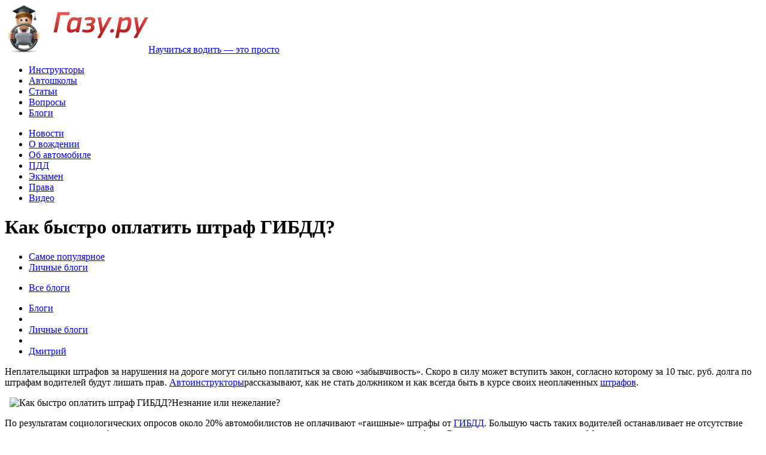

--- FILE ---
content_type: text/html; charset=UTF-8
request_url: https://blog.gazu.ru/post/1001/
body_size: 30472
content:
<!doctype html>
<html lang="ru" >
<head>
	<meta charset="utf-8">
	<link rel="stylesheet" type="text/css" href="/assets/ed43df57/css/auth.css" />
<script type="text/javascript" src="/assets/3d5197bf/jquery.min.js"></script>
<title>Как быстро оплатить штраф ГИБДД? | Газу Ру</title>
	<link rel="shortcut icon" href="https://s3.gazu.ru/favicon.ico" type="image/x-icon">
	<link href="https://s4.gazu.ru/css/common.min.css?v1.1" rel="stylesheet">


    
            <meta property="fb:app_id" content="187504214635102"/>
    
	<!--[if IE 7]>
	<link href="https://s3.gazu.ru/css/ie7.min.css" rel="stylesheet" />
	<![endif]-->
	<!--[if IE 8]>
	<link href= "https://s2.gazu.ru/css/ie8.min.css" rel="stylesheet" />
	<![endif]-->
	<!--[if IE 9]>
	<link href= "https://s2.gazu.ru/css/ie9.min.css" rel="stylesheet" />
	<![endif]-->
	<link href="https://www.gazu.ru/consultant/css/chat.css" rel="stylesheet" />
	<link href="https://www.gazu.ru/consultant/css/settings.css" rel="stylesheet" />
	<script src="https://ajax.googleapis.com/ajax/libs/jquery/1.8.2/jquery.min.js"></script>
	<script>window.jQuery || document.write('<script src="https://s2.gazu.ru/js/jquery/jquery.min.js"><\/script>')</script>
	<script src="https://s1.gazu.ru/js/common.min.js"></script>
	<script type="text/javascript" src="https://apis.google.com/js/plusone.js"></script>

	<script>
		$(function() {
			$('.linkify').linkify();
			$('.selectBlock').sSelect();

			$('.eqh').equalHeights();
			$().UItoTop({ easingType: 'easeOutQuart' });
			equalHeights1('.eqh1', '.eqh2');
		});
		hs.registerOverlay({
			html: '<div class="closebutton" onclick="return hs.close(this)" title="Закрыть"></div>',
			position: 'top right',
			fade: 2
		});
		hs.graphicsDir = '/highslide/graphics/';
		hs.wrapperClassName = 'borderless';
		hs.align = 'center';
	</script>

	
    <meta name="verify-admitad" content="f88e5a538d" />
</head>

<body>

<!-- Main block -->
<div class="page">
	<div class="page0">

		<!-- Header block -->
		<div class="header_inner1" id="header_inner_1">


			<div class="header">
				<a href="https://www.gazu.ru/" class="top_logo"><img src="https://s2.gazu.ru/images/logo.png" class="png" width="240" height="80" alt="" title=""><span>Научиться водить — это просто</span></a>
				<div class="menu_top_block">
					<ul class="menu_">
						<li><a href="https://www.gazu.ru/instructor/">Инструкторы</a></li>
						<li><a href="https://www.gazu.ru/avtoshkola/">Автошколы</a></li>
						<li><a href="https://www.gazu.ru/articles/">Статьи</a></li>
						<li><a href="https://otvety.gazu.ru/">Вопросы</a></li>
						<li class="last class="act""><a href="https://blog.gazu.ru/">Блоги</a></li>
					</ul>
					<ul class="menu_2">
						<li><a href="https://www.gazu.ru/news/">Новости</a></li>
						<li><a href="https://www.gazu.ru/driving/">О вождении</a></li>
						<li><a href="https://www.gazu.ru/car/">Об автомобиле</a></li>
						<li><a href="https://www.gazu.ru/pdd/">ПДД</a></li>
						<li><a href="https://www.gazu.ru/examen_gibdd/">Экзамен</a></li>
						<li><a href="https://www.gazu.ru/prava/">Права</a></li>
						<li class="last"><a href="https://video.gazu.ru/">Видео</a></li>
					</ul>
				</div>
			</div>
<div class="top_inner1">
	<div class="block">

		<h1>Как быстро оплатить штраф ГИБДД?</h1>

		<ul class="navigate_block">
			<li class="first"><a href="/"><span class="link">Самое популярное</span><span class="l"></span><span class="r"></span></a></li>
			<li class="act"><a href="/users/"><span class="link">Личные блоги</span><span class="l"></span><span class="r"></span></a></li>
		</ul>

	</div>
</div>
		</div>
		<!-- END Header block -->


	<link href="https://s4.gazu.ru/css/blog.css" rel="stylesheet">
<script src="https://s4.gazu.ru/js/blog.min.js"></script>

<!-- Center block -->
<div class="publications_block">
	<div class="block">

		<div class="paypal_menu">
			<ul>
				<li class="act_mail"><a href="/users/">Все блоги<span class="l"></span><span class="r"></span></a></li>
			</ul>
		</div>

		<div class="center_publications">
			<div class="blogs_preview">


				<div class="blogs_preview0">
					<ul class="nav_cont_block2">
						<li><a href="/"><span class="link">Блоги</span><span class="l"></span><span class="r"></span></a></li>
						<li class="separator"></li>
						<li><a href="/users/"><span class="link">Личные блоги</span><span class="l"></span><span class="r"></span></a></li>
						<li class="separator"></li>
						<li><a href="/users/dmitriy_bmw/"><span class="link">Дмитрий</span><span class="l"></span><span class="r"></span></a></li>
					</ul>
			<div class="content">
				<div class="article"> 
			            <div class="article_cont">
					<div class="block">
						<div class="text">
							<p>Неплательщики штрафов за нарушения на дороге могут сильно поплатиться за свою «забывчивость». Скоро в силу может вступить закон, согласно которому за 10 тыс. руб. долга по штрафам водителей будут лишать прав. <a href="http://spokoino.ru/">Автоинструкторы</a>рассказывают, как не стать должником и как всегда быть в курсе своих неоплаченных <a href="http://spokoino.ru/articles/gibdd/shtraf_za_ten/">штрафов</a>.</p>
 
<img src="http://spokoino.ru/i/upload/images/kak_bystro_oplatit_shtraf_gibdd.JPG" alt="Как быстро оплатить штраф ГИБДД?" />Незнание или нежелание?
<p>По результатам социологических опросов около 20% автомобилистов не оплачивают «гаишные» штрафы от <a href="http://spokoino.ru/articles/gibdd/shtrafy_gibdd_poidut_na_stroitelstvo_dorog/">ГИБДД</a>. Большую часть таких водителей останавливает не отсутствие денег и всевозможные убеждения, а нежелание стоять в очередях и тратить свое драгоценное время. А вот <a href="http://autoinstructor.msk.ru/instructory">Все инструкторы по вождению в Москве</a> говорят, что много и таких, которые просто не знают о наличии штрафов, поэтому и не оплачивают их.</p>
<p>Чтобы всегда быть в курсе своих задолженностей и не попасть в неприятную ситуацию, существуют специальные мобильные приложения.</p>
Проверка штрафов
<p>Не только узнать про свои штрафы, но и быстро оплатить их позволяет приложение «Штрафы ПДД» от Reactive Phone. Здесь вы найдете также и фотографии своих <a href="http://spokoino.ru/articles/gibdd/skoro_kamery_budut_fiksirovat_17_vidov_narushenii/">нарушений</a>. Всего два клика, и штраф будет оплачен!</p>
<p>Данное приложение позволяет проверять нарушения по паспорту ТС и по водительскому удостоверению.</p>
<p>Вся информация поступает в приложение из главного государственного реестра ГИС ГМП, поэтому данные всегда актуальны, да и загружаются довольно быстро. Отметим, что приложение работает бесплатно и не требует <a href="http://spokoino.ru/articles/gibdd/lovkie_pomoshchniki_pri_registracii_v_gibdd/">регистрации</a>.</p>
Фото на память
<p>Многие автомобилисты жалуются, что получают взыскания за нарушения, которых никогда не совершали. Чаще всего водитель просто забыл, что нарушил, или просто не заметил. Но бывает, что ошиблась техника. Фотографии нарушений <a href="http://spokoino.ru/articles/pdd/v_rossii_izmenyat_pdd_radi_voditelei_invalidov/">ПДД</a> в программе «Штрафы ПДД» внесут ясность и помогут автовладельцам разобраться, где и что они нарушили.</p>
<p>Благодаря фотографии из приложения водитель сможет определить, правильно ли был выписан штраф.</p>
<p>В случае ошибки (к примеру, автомобиль нарушителя имеет схожие регистрационные номера) водитель сможет оспорить постановление в суде, приведя в качестве аргумента фотографию реального нарушителя.</p>
Безопасность платежей
<p>Приложение проводит все платежи по штрафам через лицензированный банк, так что вся информация о платежных картах и о личных данных пользователя максимально защищена, то есть доступ к этой информации есть только у банка. В приложении реализована возможность подтверждать оплату штрафа паролем и даже отпечатком пальца. Во-первых, это удобство. Во-вторых, это общая безопасность платежей.</p>
<p>Информация по платежу сразу же отправляется в базу ГИБДД и ГИС ГМП. Программа же в свою очередь формирует квитанцию, которая остается у пользователя.</p>
<p>Вся информация о переводе денег будет храниться в памяти <a href="http://spokoino.ru/articles/gibdd/planshet_dlya_poiska_parkovki/">приложения</a> и будет отправлена на электронную почту пользователя. В случае возникновения вопросов можно обратиться в техподдержку, где помогут разобраться в непонятной ситуации.</p>
Будь всегда в курсе!
<p>Приложение может присылать сообщения в виде push-уведомлений, где вы найдете все подробности о штрафе и инструкцию, как его оплатить. Благодаря такому оповещению, вы всегда будете в курсе своих нарушений.</p>
<p>Особенно это важно сейчас, когда в первые 20 дней оплаты действует 50-ти процентная скидка.</p> 
						</div>
					</div>
				</div>
			</div>
						<br />
						<div class="stat">
							<ul class="voip_navigate">
								<li class="minus"><a href="#" onclick="return Blog.dislike(1001, this);">0<span class="icon2"></span></a></li>
								<li class="plus"><a href="#" onclick="return Blog.like(1001, this);">1<span class="icon1"></span></a></li>
							</ul>
							<span class="date">30 октября 2016, 17:35</span>
							<span class="link"><a href="https://www.gazu.ru/instructor/dmitriy_bmw/" class="link_s_photo_master"><img src="https://s3.gazu.ru/i/u/123/12298/ava-small.png" width="25" height="25" alt="" title=""/>Дмитрий</a></span>
						</div>
										<div class="" style="margin-top:10px">
											<div class="social_voip_block" style="float: left; width: 382px;">
												<div class="social_article"></div>

						
						
						<div style="float: left; width: 164px;margin-top:2px">
						<g:plusone size="medium" annotation="inline" width="180"></g:plusone>
						<script type="text/javascript">
						  window.___gcfg = {lang: 'ru'};
						
						  (function() {
						    var po = document.createElement('script'); po.type = 'text/javascript'; po.async = true;
						    po.src = 'https://apis.google.com/js/plusone.js';
						    var s = document.getElementsByTagName('script')[0]; s.parentNode.insertBefore(po, s);
						  })();
						</script>
						</div>
						<div style="margin-top:2px">
						<script type="text/javascript">
						document.write('<a href="https://twitter.com/share" class="twitter-share-button" data-lang="ru">Твитнуть</a>');
						</script>
						<script>!function(d,s,id){var js,fjs=d.getElementsByTagName(s)[0];if(!d.getElementById(id)){js=d.createElement(s);js.id=id;js.src="//platform.twitter.com/widgets.js";fjs.parentNode.insertBefore(js,fjs);}}(document,"script","twitter-wjs");</script>
						</div>
						
						
						</div>
						
						
						
											<script type="text/javascript" src="//yandex.st/share/share.js" charset="utf-8"></script>
											<div style="float:right; margin-top:8px;" class="yashare-auto-init" data-yasharel10n="ru" data-yashareType="button" data-yashareQuickServices="yaru,vkontakte,facebook,odnoklassniki,moimir,lj"></div>
						
						</div>
					</div>

<script>
    $(document).ready(function () {
        $('#social-tabs').on('click', 'a', function(event){
            $('.social_box').hide();
            $('#social-tabs a').removeClass('current');
            $('#'+$(this).attr('data-type')+'').show();
            $(this).addClass('current');
            event.preventDefault();
        });
    });
</script>
<div class="comments_block">
    <div id="social-tabs">
        <a href="#" data-type="fb-container-box" class="current">Facebook</a>
        <a href="#" data-type="vk-container-box">ВКонтакте</a>
    </div>
    <div class="clear"></div>
    <div id="fb-container-box" class="social_box">
        <div id="fb-root"></div>
        <script>(function(d, s, id) {
                var js, fjs = d.getElementsByTagName(s)[0];
                if (d.getElementById(id)) return;
                js = d.createElement(s); js.id = id;
                js.src = "//connect.facebook.net/ru_RU/all.js#xfbml=1&appId=187504214635102";
                fjs.parentNode.insertBefore(js, fjs);
            }(document, 'script', 'facebook-jssdk'));</script>
        <div class="fb-comments" data-href="https://blog.gazu.ru/post/1001/" data-width="700px" data-numposts="10" data-colorscheme="light"></div>
    </div>
    <div id="vk-container-box" class="social_box" style="display: none">
        <script type="text/javascript" src="//vk.com/js/api/openapi.js?105"></script>

        <script type="text/javascript">
            VK.init({apiId: 4237516, onlyWidgets: true});
        </script>

        <div id="vk_comments"></div>
        <script type="text/javascript">
            VK.Widgets.Comments("vk_comments", {limit: 10, width: "700", attach: "*"});
        </script>
    </div>
</div>
<div class="clear"></div>
				</div>
			</div>
		</div>

	</div>
</div>
	</div>
	<div class="footer_guarantor" id="footer_guarantor_"></div>
</div>

<!-- End Main block -->

<!-- Footer block -->


<div class="footer" id="footer_">

	<div class="bottom">
		<div class="right_bot">
<script>
  (function(i,s,o,g,r,a,m){i['GoogleAnalyticsObject']=r;i[r]=i[r]||function(){
  (i[r].q=i[r].q||[]).push(arguments)},i[r].l=1*new Date();a=s.createElement(o),
  m=s.getElementsByTagName(o)[0];a.async=1;a.src=g;m.parentNode.insertBefore(a,m)
  })(window,document,'script','//www.google-analytics.com/analytics.js','ga');

  ga('create', 'UA-7941691-2', 'gazu.ru');
  ga('send', 'pageview');

</script>


<!-- Yandex.Metrika counter -->
<script type="text/javascript">
(function (d, w, c) {
    (w[c] = w[c] || []).push(function() {
        try {
            w.yaCounter22207543 = new Ya.Metrika({id:22207543,
                    webvisor:true,
                    clickmap:true,
                    trackLinks:true,
                    accurateTrackBounce:true});
        } catch(e) { }
    });

    var n = d.getElementsByTagName("script")[0],
        s = d.createElement("script"),
        f = function () { n.parentNode.insertBefore(s, n); };
    s.type = "text/javascript";
    s.async = true;
    s.src = (d.location.protocol == "https:" ? "https:" : "http:") + "//mc.yandex.ru/metrika/watch.js";

    if (w.opera == "[object Opera]") {
        d.addEventListener("DOMContentLoaded", f, false);
    } else { f(); }
})(document, window, "yandex_metrika_callbacks");
</script>
<noscript><div><img src="//mc.yandex.ru/watch/22207543" style="position:absolute; left:-9999px;" alt="" /></div></noscript>
<!-- /Yandex.Metrika counter -->		</div>
		<div class="left_bot">
			<ul class="menu_">
				<li><a href="https://www.gazu.ru/instructor/">Инструкторы</a></li>
				<li><a href="https://www.gazu.ru/avtoshkola/">Автошколы</a></li>
				<li><a href="https://www.gazu.ru/articles/">Статьи</a></li>
				<li><a href="https://otvety.gazu.ru/">Вопросы</a></li>
				<li><a href="https://blog.gazu.ru/">Блоги</a></li>
			</ul>
			<ul class="menu_2">
				<li><a href="https://www.gazu.ru/news/">Новости</a></li>
				<li><a href="https://www.gazu.ru/driving/">О вождении</a></li>
				<li><a href="https://www.gazu.ru/car/">Об автомобиле</a></li>
				<li><a href="https://www.gazu.ru/pdd/">ПДД</a></li>
				<li><a href="https://www.gazu.ru/examen_gibdd/">Экзамен</a></li>
				<li><a href="https://www.gazu.ru/prava/">Права</a></li>
				<li><a href="https://video.gazu.ru/">Видео</a></li>
			</ul>
			<div class="search_block">
				<input type="text" class="input_text" id="search_bottom" placeholder="Поиск по сайту" onKeyPress="if(window.event.keyCode == 13) Site.goSearch('https://www.gazu.ru', 'bottom');">
				<input type="submit" class="sub" value="" onClick="Site.goSearch('https://www.gazu.ru', 'bottom');">
			</div>
		</div>
		<div class="center_bot">
			<p>© 2005—2026 Газу.ру</p>
			Москва, Коровий Вал, д. 7.<br>			+7 (495) 236-73-66<br>			<script>document.writeln('<a href="https://www.gazu.ru/contacts/">Контактная информация</a>');</script>
		</div>
	</div>
</div>



<!-- End Footer block -->

<!--noindex--> 
<div class="top_panel" id="top_panel_" >
	<div class="top_panel0">

		<span class="separator first"></span>
		<a href="#?w=369" rel="nofollow" data-rel="popup_login2" id="top_login" class="poplight login">Вход</a>
		<span class="separator"></span>
		<a href="#?w=369" rel="nofollow" data-rel="popup_login" id="top_registration" class="poplight link_reg">Регистрация</a>
		<span class="separator"></span>


		<div class="city_link">
			<p>Ваш город:</p>
			<select class="selectBlock" id="city_select">
	<option selected="selected" value="https://www.gazu.ru" data-url="https://www.gazu.ru/"> Москва </option>
	<option value="https://spb.gazu.ru" data-url="https://spb.gazu.ru/"> Санкт-Петербург </option>
	<option value="https://nsk.gazu.ru" data-url="https://nsk.gazu.ru/"> Новосибирск </option>
	<option value="https://ufa.gazu.ru" data-url="https://ufa.gazu.ru/"> Уфа </option>
</select>

<script>
    $(function(){
      $('#city_select').bind('change', function () {
	var url = $(this).val();		
          if (url) { // require a URL
              window.location = url;
          }
          return false;
      });
    });
</script>		</div>

		<div class="search_block">
	<input type="text" class="input_text" id="search_top" placeholder="Поиск по сайту" />
	<input type="submit" class="sub" id="search_top_button" value="" onclick="Site.goSearch('https://www.gazu.ru', 'top');">
</div>
<script>
	$(function() {
		$('#search_top').on('keypress', function(e) {
			if(e.keyCode == 13) {
				e.preventDefault();
				$('#search_top_button').click();
			}
		});
	});
</script>
	</div>
</div>

<div id="popup_login2" class="auth type1 popup_block">
	<div class="content" id="form_login">
		<img src="https://s4.gazu.ru/images/logo2.png" class="png" width="62" height="79" alt="" title="">
		<div class="title">Вход на сайт</div>
		<div class="text">
			<div class="input_block" id="form_login_email">
				<i onClick="PreReg.emulatePlaceholder($('#login_email'), 'focus'); $('#login_email').focus(); return false;">Электронная почта или логин</i>
				<input type="text" class="input_text" id="login_email">
				<div class="hint"></div>
			</div>
			<div class="input_block" id="form_login_password">
				<i onClick="PreReg.emulatePlaceholder($('#login_password'), 'focus'); $('#login_password').focus(); return false;">Пароль</i>
				<input type="password" class="input_text" id="login_password">
				<div class="hint"></div>
			</div>
			<div class="links">
				<a href="#" rel="nofollow" onClick="PreReg.login('L3Bvc3QvMTAwMS8='); return false;" class="link_1_fon"><span class="l"></span><span class="c">Войти</span><span class="r"></span></a>
				<label>
					<input type="checkbox" class="сheck" id="login_remember">
					<span class="label_text">Запомнить меня</span>
				</label>
				<a href="#" rel="nofollow" class="link_esc">Отмена</a>
			</div>
			<div class="clear"></div>
            <div class="services">
	<ul class="auth-services clear">
		<li class="auth-service facebook"><a class="auth-link facebook" href="/registration/socialLogin/service/facebook"><span class="auth-icon facebook"><i></i></span><span class="auth-title">Facebook</span></a></li><li class="auth-service vkontakte"><a class="auth-link vkontakte" href="/registration/socialLogin/service/vkontakte"><span class="auth-icon vkontakte"><i></i></span><span class="auth-title">VK.com</span></a></li>	</ul>
</div>
            <span style="color: #666666;font-size: 14px;">* вход через соц. сети только для учеников водителей</span>
            <div class="clear"></div>
			<a href="#" rel="nofollow" onClick="return PreReg.showRemind();" class="link_new_pass">Забыли пароль?</a>
			<a href="#" rel="nofollow" onClick="return PreReg.showReg()" class="link_register">Регистрация</a>
		</div>
	</div>
	<div class="content" id="form_remind" style="display:none;">
		<img src="https://s4.gazu.ru/images/logo2.png" class="png" width="62" height="79" alt="" title="">
		<div class="title">Новый&nbsp;пароль</div>
		<div class="text">
			<div class="input_block" id="form_remind_email">
				<i onClick="PreReg.emulatePlaceholder($('#login_email'), 'focus'); $('#login_email').focus(); return false;">Электронная почта</i>
				<input type="text" class="input_text" id="remind_email">
				<div class="hint"></div>
			</div>
			<div class="links">
				<a href="#" rel="nofollow" onClick="PreReg.remind(); return false;" class="link_1_fon"><span class="l"></span><span class="c">Выслать пароль</span><span class="r"></span></a>
			</div>
			<div class="clear"></div>
			<a href="#" rel="nofollow" class="link_new_pass" onClick="return PreReg.backToLogin();">Вернуться к форме входа</a>
		</div>
	</div>
</div>

<div id="popup_login" class="auth popup_block">
	<div class="content">
		<img src="https://s4.gazu.ru/images/logo2.png" class="png" width="62" height="79" alt="" title="">
		<div class="title">Регистрация</div>
		<div class="navigate_auth">
			<div class="line"></div>
			<span class="line_text">для</span>
			<div class="line"></div>
			<div class="link" id="reg_types">
				<a onClick="return PreReg.setType(this);" href="#" rel="nofollow" data-type="I">Инструктора</a>
				<a style="margin-left:15px;" onClick="return PreReg.setType(this);" href="#" rel="nofollow" data-type="S">Автошколы</a>
				<a style="margin-left:15px;" onClick="return PreReg.setType(this);" href="#" rel="nofollow" data-type="D">Водителя</a>
			</div>
		</div>
		<div class="text">
			<div class="input_block" id="form_reg_email">
				<i onClick="PreReg.emulatePlaceholder($('#reg_email'), 'focus'); $('#reg_email').focus(); return false;">Электронная почта</i>
				<input type="text" id="reg_email" class="input_text">
				<div class="hint"></div>
				<div style="display:none; float:left; margin:-25px 0px 0px 310px;" class="hint_ok"><img src="https://s4.gazu.ru/images/ok.png" alt="OK"></div>
				<div style="display:none; float:left; margin:-25px 0px 0px 310px;" class="hint_wrong"><img src="https://s3.gazu.ru/images/wrong.png" alt="Ошибка"></div>
			</div>
			<div class="input_block" id="form_reg_password">
				<i onClick="PreReg.emulatePlaceholder($('#reg_password'), 'focus'); $('#reg_password').focus(); return false;">Пароль</i>
				<input type="password" id="reg_password" class="input_text">
				<div class="hint"></div>
				<div style="display:none; float:left; margin:-25px 0px 0px 310px;" class="hint_ok"><img src="https://s4.gazu.ru/images/ok.png" alt="OK"></div>
				<div style="display:none; float:left; margin:-25px 0px 0px 310px;" class="hint_wrong"><img src="https://s3.gazu.ru/images/wrong.png" alt="Ошибка"></div>
			</div>
			<div class="input_block" id="form_reg_password2">
				<i onClick="PreReg.emulatePlaceholder($('#reg_password2'), 'focus'); $('#reg_password2').focus(); return false;">Пароль</i>
				<input type="password" id="reg_password2" class="input_text">
				<div class="hint"></div>
				<div style="display:none; float:left; margin:-25px 0px 0px 310px;" class="hint_ok"><img src="https://s4.gazu.ru/images/ok.png" alt="OK"></div>
				<div style="display:none; float:left; margin:-25px 0px 0px 310px;" class="hint_wrong"><img src="https://s3.gazu.ru/images/wrong.png" alt="Ошибка"></div>
			</div>
			<div class="links">
				<a href="#" rel="nofollow" class="link_esc">Отмена</a>
				<a href="#" rel="nofollow" class="link_1_fon" onClick="return PreReg.submit();"><span class="l"></span><span class="c">Зарегистрироваться</span><span class="r"></span></a>
			</div>
			<div class="clear"></div>
			<a href="#" rel="nofollow" onClick="$('#popup_login').hide(); $('#top_login').click(); return false;" class="link_open">Вход на сайт</a>
		</div>
	</div>
</div>

<script src="https://s2.gazu.ru/js/prereg.min.js"></script>
<script>
$(function() {
	PreReg.domain = 'https://www.gazu.ru';

	$('#reg_types a').each(function() {
		if($(this).data('type') == 'I') {
			PreReg.setType(this);
		}
	});
	$('#login_email, #login_password').on('keypress', function(e) {
		PreReg.emulatePlaceholder(this, 'keypress');
		if(e.keyCode == 13) {
			e.preventDefault();
			PreReg.login('L3Bvc3QvMTAwMS8=');
		}
	});
	$('#login_email, #login_password').on('focus', function() {
		PreReg.emulatePlaceholder(this, 'focus');
	});
	$('#login_email, #login_password').on('blur', function() {
		PreReg.emulatePlaceholder(this, 'blur');
	});
	/*$('#login_email').on('blur', function() {
		PreReg.checkEmail('login_email');
	});*/
	$('#reg_email').on('blur', function() {
		PreReg.checkEmail('reg_email');
	});
	$('#remind_email').on('keypress', function(e) {
		PreReg.emulatePlaceholder(this, 'keypress');
		if(e.keyCode == 13) {
			e.preventDefault();
			PreReg.remind();
		}
	});
	$('#remind_email').on('focus', function() {
		PreReg.emulatePlaceholder(this, 'focus');
	});
	$('#remind_email').on('blur', function() {
		PreReg.emulatePlaceholder(this, 'blur');
	});
	$('#reg_email, #reg_password, #reg_password2').on('keypress', function(e) {
		PreReg.emulatePlaceholder(this, 'keypress');
		if(e.keyCode == 13) {
			e.preventDefault();
			PreReg.submit();
		}
	});
	$('#reg_email, #reg_password, #reg_password2').on('focus', function() {
		PreReg.emulatePlaceholder(this, 'focus');
	});
	$('#reg_email, #reg_password, #reg_password2').on('blur', function() {
		PreReg.emulatePlaceholder(this, 'blur');
	});
});
</script>

<div id="popup_leave_review_unauth" class="map_popup_block popup_block">
	<img src="https://s1.gazu.ru/images/close.png" width="20" height="20" class="btn_close_map" title="Close Window" alt="Close" onClick="return Site.closeReviewPopup();">
	<div class="title_map" style="height:70px !important;">
		<p>Необходима регистрация</p>
	</div>
	<div class="content">
		<p>Чтобы выполнить данное действие, необходимо авторизоваться на&nbsp;сайте!</p>
		<div class="links">
			<a href="#" rel="nofollow" class="link_1_fon" onClick="return Site.openLogin();"><span class="l"></span><span class="c">Войти</span><span class="r"></span></a>
			<a style="margin-left:40px;" href="#" rel="nofollow" class="link_1_fon" onClick="return Site.openReg('D');"><span class="l"></span><span class="c">Зарегистрироваться</span><span class="r"></span></a>
		</div>
	</div>
</div>
<!--/noindex-->







<!--/noindex-->




<script type="text/javascript">document.write('<scr' + 'ipt type="text/javascript" src="https://www.gazu.ru/consultant/js/consultant.js.php?ref='+escape(document.referrer)+'&title='+encodeURIComponent(document.getElementsByTagName("title")[0].text)+'"></scr' + 'ipt>');</script><div id="ok_con_web_chat"><div id="ok_button"></div><div id="ok_consultant"></div></div>

<script type="text/javascript" src="/assets/ed43df57/js/auth.js"></script>
<script type="text/javascript">
/*<![CDATA[*/
jQuery(function($) {
$(".auth-service.facebook a").eauth({"popup":{"width":585,"height":290},"id":"facebook"});
$(".auth-service.vkontakte a").eauth({"popup":{"width":585,"height":350},"id":"vkontakte"});

});
/*]]>*/
</script>
</body>
</html>

--- FILE ---
content_type: text/html; charset=utf-8
request_url: https://accounts.google.com/o/oauth2/postmessageRelay?parent=https%3A%2F%2Fblog.gazu.ru&jsh=m%3B%2F_%2Fscs%2Fabc-static%2F_%2Fjs%2Fk%3Dgapi.lb.en.2kN9-TZiXrM.O%2Fd%3D1%2Frs%3DAHpOoo_B4hu0FeWRuWHfxnZ3V0WubwN7Qw%2Fm%3D__features__
body_size: 163
content:
<!DOCTYPE html><html><head><title></title><meta http-equiv="content-type" content="text/html; charset=utf-8"><meta http-equiv="X-UA-Compatible" content="IE=edge"><meta name="viewport" content="width=device-width, initial-scale=1, minimum-scale=1, maximum-scale=1, user-scalable=0"><script src='https://ssl.gstatic.com/accounts/o/2580342461-postmessagerelay.js' nonce="xzvGCH5vOzlZqr8rxg5WuA"></script></head><body><script type="text/javascript" src="https://apis.google.com/js/rpc:shindig_random.js?onload=init" nonce="xzvGCH5vOzlZqr8rxg5WuA"></script></body></html>